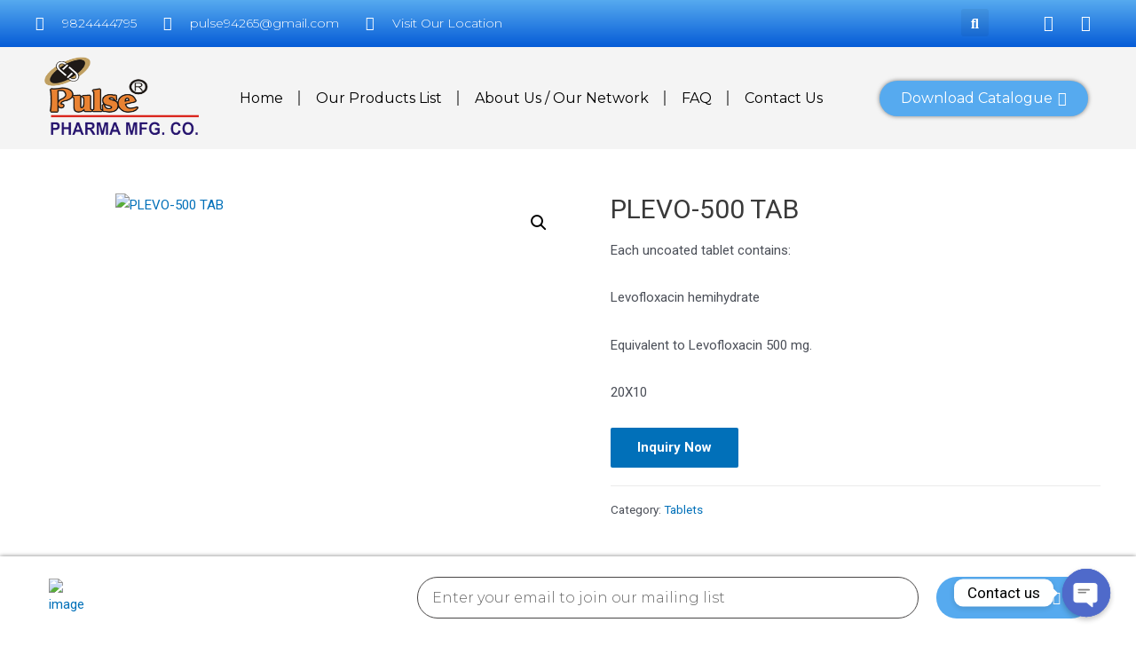

--- FILE ---
content_type: text/css
request_url: https://pulsepharmamfgco.com/wp-content/uploads/elementor/css/post-30.css?ver=1717607424
body_size: 1617
content:
.elementor-30 .elementor-element.elementor-element-21489e2c{box-shadow:0px 5px 30px 0px rgba(0,0,0,0.1);transition:background 0.3s, border 0.3s, border-radius 0.3s, box-shadow 0.3s;}.elementor-30 .elementor-element.elementor-element-21489e2c > .elementor-background-overlay{transition:background 0.3s, border-radius 0.3s, opacity 0.3s;}.elementor-30 .elementor-element.elementor-element-60ec1989 > .elementor-element-populated{transition:background 0.3s, border 0.3s, border-radius 0.3s, box-shadow 0.3s;padding:0px 0px 0px 0px;}.elementor-30 .elementor-element.elementor-element-60ec1989 > .elementor-element-populated > .elementor-background-overlay{transition:background 0.3s, border-radius 0.3s, opacity 0.3s;}.elementor-30 .elementor-element.elementor-element-1ed51468 > .elementor-container{max-width:1200px;}.elementor-30 .elementor-element.elementor-element-1ed51468:not(.elementor-motion-effects-element-type-background), .elementor-30 .elementor-element.elementor-element-1ed51468 > .elementor-motion-effects-container > .elementor-motion-effects-layer{background-color:transparent;background-image:linear-gradient(180deg, #56AAEF 0%, #065CD7 100%);}.elementor-30 .elementor-element.elementor-element-1ed51468{box-shadow:0px 0px 10px 0px rgba(0,0,0,0.5);transition:background 0.3s, border 0.3s, border-radius 0.3s, box-shadow 0.3s;margin-top:0px;margin-bottom:0px;padding:10px 0px 12px 0px;}.elementor-30 .elementor-element.elementor-element-1ed51468 > .elementor-background-overlay{transition:background 0.3s, border-radius 0.3s, opacity 0.3s;}.elementor-bc-flex-widget .elementor-30 .elementor-element.elementor-element-4129e7d5.elementor-column .elementor-widget-wrap{align-items:center;}.elementor-30 .elementor-element.elementor-element-4129e7d5.elementor-column.elementor-element[data-element_type="column"] > .elementor-widget-wrap.elementor-element-populated{align-content:center;align-items:center;}.elementor-30 .elementor-element.elementor-element-4129e7d5 > .elementor-element-populated{padding:0px 0px 0px 0px;}.elementor-30 .elementor-element.elementor-element-47aeb2b9 .elementor-icon-list-items:not(.elementor-inline-items) .elementor-icon-list-item:not(:last-child){padding-bottom:calc(30px/2);}.elementor-30 .elementor-element.elementor-element-47aeb2b9 .elementor-icon-list-items:not(.elementor-inline-items) .elementor-icon-list-item:not(:first-child){margin-top:calc(30px/2);}.elementor-30 .elementor-element.elementor-element-47aeb2b9 .elementor-icon-list-items.elementor-inline-items .elementor-icon-list-item{margin-right:calc(30px/2);margin-left:calc(30px/2);}.elementor-30 .elementor-element.elementor-element-47aeb2b9 .elementor-icon-list-items.elementor-inline-items{margin-right:calc(-30px/2);margin-left:calc(-30px/2);}body.rtl .elementor-30 .elementor-element.elementor-element-47aeb2b9 .elementor-icon-list-items.elementor-inline-items .elementor-icon-list-item:after{left:calc(-30px/2);}body:not(.rtl) .elementor-30 .elementor-element.elementor-element-47aeb2b9 .elementor-icon-list-items.elementor-inline-items .elementor-icon-list-item:after{right:calc(-30px/2);}.elementor-30 .elementor-element.elementor-element-47aeb2b9 .elementor-icon-list-icon i{color:#ffffff;}.elementor-30 .elementor-element.elementor-element-47aeb2b9 .elementor-icon-list-icon svg{fill:#ffffff;}.elementor-30 .elementor-element.elementor-element-47aeb2b9{--e-icon-list-icon-size:16px;}.elementor-30 .elementor-element.elementor-element-47aeb2b9 .elementor-icon-list-text{color:#ffffff;padding-left:10px;}.elementor-30 .elementor-element.elementor-element-47aeb2b9 .elementor-icon-list-item > .elementor-icon-list-text, .elementor-30 .elementor-element.elementor-element-47aeb2b9 .elementor-icon-list-item > a{font-family:"Montserrat", Sans-serif;font-size:14px;font-weight:300;}.elementor-bc-flex-widget .elementor-30 .elementor-element.elementor-element-26636007.elementor-column .elementor-widget-wrap{align-items:center;}.elementor-30 .elementor-element.elementor-element-26636007.elementor-column.elementor-element[data-element_type="column"] > .elementor-widget-wrap.elementor-element-populated{align-content:center;align-items:center;}.elementor-30 .elementor-element.elementor-element-26636007 > .elementor-element-populated{padding:0px 0px 0px 0px;}.elementor-30 .elementor-element.elementor-element-4e2f1250 .elementor-search-form{text-align:right;}.elementor-30 .elementor-element.elementor-element-4e2f1250 .elementor-search-form__toggle{--e-search-form-toggle-size:31px;--e-search-form-toggle-color:#ffffff;--e-search-form-toggle-icon-size:calc(50em / 100);}.elementor-30 .elementor-element.elementor-element-4e2f1250.elementor-search-form--skin-full_screen .elementor-search-form__container{background-color:rgba(22,22,63,0.9);}.elementor-30 .elementor-element.elementor-element-4e2f1250 input[type="search"].elementor-search-form__input{font-family:"Montserrat", Sans-serif;font-size:40px;font-weight:300;}.elementor-30 .elementor-element.elementor-element-4e2f1250 .elementor-search-form__input,
					.elementor-30 .elementor-element.elementor-element-4e2f1250 .elementor-search-form__icon,
					.elementor-30 .elementor-element.elementor-element-4e2f1250 .elementor-lightbox .dialog-lightbox-close-button,
					.elementor-30 .elementor-element.elementor-element-4e2f1250 .elementor-lightbox .dialog-lightbox-close-button:hover,
					.elementor-30 .elementor-element.elementor-element-4e2f1250.elementor-search-form--skin-full_screen input[type="search"].elementor-search-form__input{color:#ffffff;fill:#ffffff;}.elementor-30 .elementor-element.elementor-element-4e2f1250:not(.elementor-search-form--skin-full_screen) .elementor-search-form__container{border-color:rgba(255,255,255,0.5);border-radius:0px;}.elementor-30 .elementor-element.elementor-element-4e2f1250.elementor-search-form--skin-full_screen input[type="search"].elementor-search-form__input{border-color:rgba(255,255,255,0.5);border-radius:0px;}.elementor-30 .elementor-element.elementor-element-4e2f1250 .elementor-search-form__toggle:hover{--e-search-form-toggle-color:#d3b574;}.elementor-bc-flex-widget .elementor-30 .elementor-element.elementor-element-13a86f9a.elementor-column .elementor-widget-wrap{align-items:center;}.elementor-30 .elementor-element.elementor-element-13a86f9a.elementor-column.elementor-element[data-element_type="column"] > .elementor-widget-wrap.elementor-element-populated{align-content:center;align-items:center;}.elementor-30 .elementor-element.elementor-element-13a86f9a > .elementor-element-populated{padding:0px 0px 0px 0px;}.elementor-30 .elementor-element.elementor-element-5c257fb3 .elementor-icon-list-items:not(.elementor-inline-items) .elementor-icon-list-item:not(:last-child){padding-bottom:calc(15px/2);}.elementor-30 .elementor-element.elementor-element-5c257fb3 .elementor-icon-list-items:not(.elementor-inline-items) .elementor-icon-list-item:not(:first-child){margin-top:calc(15px/2);}.elementor-30 .elementor-element.elementor-element-5c257fb3 .elementor-icon-list-items.elementor-inline-items .elementor-icon-list-item{margin-right:calc(15px/2);margin-left:calc(15px/2);}.elementor-30 .elementor-element.elementor-element-5c257fb3 .elementor-icon-list-items.elementor-inline-items{margin-right:calc(-15px/2);margin-left:calc(-15px/2);}body.rtl .elementor-30 .elementor-element.elementor-element-5c257fb3 .elementor-icon-list-items.elementor-inline-items .elementor-icon-list-item:after{left:calc(-15px/2);}body:not(.rtl) .elementor-30 .elementor-element.elementor-element-5c257fb3 .elementor-icon-list-items.elementor-inline-items .elementor-icon-list-item:after{right:calc(-15px/2);}.elementor-30 .elementor-element.elementor-element-5c257fb3 .elementor-icon-list-icon i{color:#ffffff;}.elementor-30 .elementor-element.elementor-element-5c257fb3 .elementor-icon-list-icon svg{fill:#ffffff;}.elementor-30 .elementor-element.elementor-element-5c257fb3 .elementor-icon-list-item:hover .elementor-icon-list-icon i{color:#d3b574;}.elementor-30 .elementor-element.elementor-element-5c257fb3 .elementor-icon-list-item:hover .elementor-icon-list-icon svg{fill:#d3b574;}.elementor-30 .elementor-element.elementor-element-5c257fb3{--e-icon-list-icon-size:18px;--e-icon-list-icon-align:center;--e-icon-list-icon-margin:0 calc(var(--e-icon-list-icon-size, 1em) * 0.125);}.elementor-30 .elementor-element.elementor-element-910fff9 > .elementor-container{max-width:1200px;}.elementor-30 .elementor-element.elementor-element-910fff9:not(.elementor-motion-effects-element-type-background), .elementor-30 .elementor-element.elementor-element-910fff9 > .elementor-motion-effects-container > .elementor-motion-effects-layer{background-color:#F4F4F4;}.elementor-30 .elementor-element.elementor-element-910fff9{transition:background 0.3s, border 0.3s, border-radius 0.3s, box-shadow 0.3s;}.elementor-30 .elementor-element.elementor-element-910fff9 > .elementor-background-overlay{transition:background 0.3s, border-radius 0.3s, opacity 0.3s;}.elementor-30 .elementor-element.elementor-element-7e7fbd1{text-align:left;}.elementor-30 .elementor-element.elementor-element-7e7fbd1 img{width:100%;max-width:100%;height:95px;}.elementor-bc-flex-widget .elementor-30 .elementor-element.elementor-element-972cddd.elementor-column .elementor-widget-wrap{align-items:center;}.elementor-30 .elementor-element.elementor-element-972cddd.elementor-column.elementor-element[data-element_type="column"] > .elementor-widget-wrap.elementor-element-populated{align-content:center;align-items:center;}.elementor-30 .elementor-element.elementor-element-972cddd > .elementor-element-populated{padding:0px 0px 0px 0px;}.elementor-30 .elementor-element.elementor-element-1633cd8 .elementor-menu-toggle{margin:0 auto;background-color:#ffffff;}.elementor-30 .elementor-element.elementor-element-1633cd8 .elementor-nav-menu .elementor-item{font-family:"Montserrat", Sans-serif;font-size:16px;font-weight:400;text-transform:capitalize;}.elementor-30 .elementor-element.elementor-element-1633cd8 .elementor-nav-menu--main .elementor-item{color:#000000;fill:#000000;padding-left:0px;padding-right:0px;}.elementor-30 .elementor-element.elementor-element-1633cd8 .elementor-nav-menu--main .elementor-item:hover,
					.elementor-30 .elementor-element.elementor-element-1633cd8 .elementor-nav-menu--main .elementor-item.elementor-item-active,
					.elementor-30 .elementor-element.elementor-element-1633cd8 .elementor-nav-menu--main .elementor-item.highlighted,
					.elementor-30 .elementor-element.elementor-element-1633cd8 .elementor-nav-menu--main .elementor-item:focus{color:#56AAEF;fill:#56AAEF;}.elementor-30 .elementor-element.elementor-element-1633cd8 .elementor-nav-menu--main:not(.e--pointer-framed) .elementor-item:before,
					.elementor-30 .elementor-element.elementor-element-1633cd8 .elementor-nav-menu--main:not(.e--pointer-framed) .elementor-item:after{background-color:#56AAEF;}.elementor-30 .elementor-element.elementor-element-1633cd8 .e--pointer-framed .elementor-item:before,
					.elementor-30 .elementor-element.elementor-element-1633cd8 .e--pointer-framed .elementor-item:after{border-color:#56AAEF;}.elementor-30 .elementor-element.elementor-element-1633cd8 .elementor-nav-menu--main .elementor-item.elementor-item-active{color:var( --e-global-color-9f0e675 );}.elementor-30 .elementor-element.elementor-element-1633cd8{--e-nav-menu-divider-content:"";--e-nav-menu-divider-style:solid;--e-nav-menu-horizontal-menu-item-margin:calc( 35px / 2 );}.elementor-30 .elementor-element.elementor-element-1633cd8 .e--pointer-framed .elementor-item:before{border-width:0px;}.elementor-30 .elementor-element.elementor-element-1633cd8 .e--pointer-framed.e--animation-draw .elementor-item:before{border-width:0 0 0px 0px;}.elementor-30 .elementor-element.elementor-element-1633cd8 .e--pointer-framed.e--animation-draw .elementor-item:after{border-width:0px 0px 0 0;}.elementor-30 .elementor-element.elementor-element-1633cd8 .e--pointer-framed.e--animation-corners .elementor-item:before{border-width:0px 0 0 0px;}.elementor-30 .elementor-element.elementor-element-1633cd8 .e--pointer-framed.e--animation-corners .elementor-item:after{border-width:0 0px 0px 0;}.elementor-30 .elementor-element.elementor-element-1633cd8 .e--pointer-underline .elementor-item:after,
					 .elementor-30 .elementor-element.elementor-element-1633cd8 .e--pointer-overline .elementor-item:before,
					 .elementor-30 .elementor-element.elementor-element-1633cd8 .e--pointer-double-line .elementor-item:before,
					 .elementor-30 .elementor-element.elementor-element-1633cd8 .e--pointer-double-line .elementor-item:after{height:0px;}.elementor-30 .elementor-element.elementor-element-1633cd8 .elementor-nav-menu--main:not(.elementor-nav-menu--layout-horizontal) .elementor-nav-menu > li:not(:last-child){margin-bottom:35px;}.elementor-30 .elementor-element.elementor-element-1633cd8 .elementor-nav-menu--dropdown a, .elementor-30 .elementor-element.elementor-element-1633cd8 .elementor-menu-toggle{color:#56AAEF;}.elementor-30 .elementor-element.elementor-element-1633cd8 .elementor-nav-menu--dropdown a:hover,
					.elementor-30 .elementor-element.elementor-element-1633cd8 .elementor-nav-menu--dropdown a.elementor-item-active,
					.elementor-30 .elementor-element.elementor-element-1633cd8 .elementor-nav-menu--dropdown a.highlighted,
					.elementor-30 .elementor-element.elementor-element-1633cd8 .elementor-menu-toggle:hover{color:var( --e-global-color-b1720f4 );}.elementor-30 .elementor-element.elementor-element-1633cd8 .elementor-nav-menu--dropdown a:hover,
					.elementor-30 .elementor-element.elementor-element-1633cd8 .elementor-nav-menu--dropdown a.elementor-item-active,
					.elementor-30 .elementor-element.elementor-element-1633cd8 .elementor-nav-menu--dropdown a.highlighted{background-color:rgba(0,0,0,0);}.elementor-30 .elementor-element.elementor-element-1633cd8 .elementor-nav-menu--dropdown a.elementor-item-active{color:var( --e-global-color-9f0e675 );background-color:rgba(0,0,0,0);}.elementor-30 .elementor-element.elementor-element-1633cd8 .elementor-nav-menu--dropdown .elementor-item, .elementor-30 .elementor-element.elementor-element-1633cd8 .elementor-nav-menu--dropdown  .elementor-sub-item{font-family:"Montserrat", Sans-serif;font-size:16px;font-weight:400;}.elementor-30 .elementor-element.elementor-element-1633cd8 .elementor-nav-menu--main .elementor-nav-menu--dropdown, .elementor-30 .elementor-element.elementor-element-1633cd8 .elementor-nav-menu__container.elementor-nav-menu--dropdown{box-shadow:0px 15px 20px 0px rgba(0,0,0,0.1);}.elementor-30 .elementor-element.elementor-element-1633cd8 .elementor-nav-menu--dropdown a{padding-left:10px;padding-right:10px;padding-top:20px;padding-bottom:20px;}.elementor-30 .elementor-element.elementor-element-1633cd8 .elementor-nav-menu--main > .elementor-nav-menu > li > .elementor-nav-menu--dropdown, .elementor-30 .elementor-element.elementor-element-1633cd8 .elementor-nav-menu__container.elementor-nav-menu--dropdown{margin-top:15px !important;}.elementor-30 .elementor-element.elementor-element-1633cd8 div.elementor-menu-toggle{color:#16163f;}.elementor-30 .elementor-element.elementor-element-1633cd8 div.elementor-menu-toggle svg{fill:#16163f;}.elementor-bc-flex-widget .elementor-30 .elementor-element.elementor-element-1eeb9e8.elementor-column .elementor-widget-wrap{align-items:center;}.elementor-30 .elementor-element.elementor-element-1eeb9e8.elementor-column.elementor-element[data-element_type="column"] > .elementor-widget-wrap.elementor-element-populated{align-content:center;align-items:center;}.elementor-30 .elementor-element.elementor-element-9f0ecdf .elementor-button .elementor-align-icon-right{margin-left:6px;}.elementor-30 .elementor-element.elementor-element-9f0ecdf .elementor-button .elementor-align-icon-left{margin-right:6px;}.elementor-30 .elementor-element.elementor-element-9f0ecdf .elementor-button{font-family:"Montserrat", Sans-serif;font-size:16px;font-weight:400;text-transform:capitalize;fill:#FFFFFF;color:#FFFFFF;background-color:#56AAEF;border-radius:20px 20px 20px 20px;box-shadow:0px 0px 5px 0px rgba(0,0,0,0.5);}.elementor-30 .elementor-element.elementor-element-9f0ecdf .elementor-button:hover, .elementor-30 .elementor-element.elementor-element-9f0ecdf .elementor-button:focus{color:#FFFFFF;background-color:var( --e-global-color-b1720f4 );}.elementor-30 .elementor-element.elementor-element-9f0ecdf .elementor-button:hover svg, .elementor-30 .elementor-element.elementor-element-9f0ecdf .elementor-button:focus svg{fill:#FFFFFF;}@media(max-width:1024px){.elementor-30 .elementor-element.elementor-element-4129e7d5 > .elementor-element-populated{padding:15px 15px 15px 15px;}.elementor-30 .elementor-element.elementor-element-47aeb2b9 .elementor-icon-list-item > .elementor-icon-list-text, .elementor-30 .elementor-element.elementor-element-47aeb2b9 .elementor-icon-list-item > a{font-size:12px;}.elementor-30 .elementor-element.elementor-element-26636007 > .elementor-element-populated{padding:15px 15px 15px 15px;}.elementor-30 .elementor-element.elementor-element-13a86f9a > .elementor-element-populated{padding:15px 15px 15px 15px;}.elementor-30 .elementor-element.elementor-element-972cddd > .elementor-element-populated{padding:0px 0px 0px 0px;}.elementor-30 .elementor-element.elementor-element-1633cd8 .elementor-nav-menu--main > .elementor-nav-menu > li > .elementor-nav-menu--dropdown, .elementor-30 .elementor-element.elementor-element-1633cd8 .elementor-nav-menu__container.elementor-nav-menu--dropdown{margin-top:20px !important;}}@media(min-width:768px){.elementor-30 .elementor-element.elementor-element-4129e7d5{width:78%;}.elementor-30 .elementor-element.elementor-element-26636007{width:11.5%;}.elementor-30 .elementor-element.elementor-element-13a86f9a{width:10.496%;}.elementor-30 .elementor-element.elementor-element-75c4ac7{width:16.137%;}.elementor-30 .elementor-element.elementor-element-972cddd{width:60.796%;}.elementor-30 .elementor-element.elementor-element-1eeb9e8{width:22.731%;}}@media(max-width:1024px) and (min-width:768px){.elementor-30 .elementor-element.elementor-element-4129e7d5{width:75%;}.elementor-30 .elementor-element.elementor-element-26636007{width:5%;}.elementor-30 .elementor-element.elementor-element-13a86f9a{width:20%;}.elementor-30 .elementor-element.elementor-element-972cddd{width:15%;}}@media(max-width:767px){.elementor-30 .elementor-element.elementor-element-60ec1989 > .elementor-element-populated{padding:0px 0px 0px 0px;}.elementor-30 .elementor-element.elementor-element-1ed51468{padding:0px 0px 0px 0px;}.elementor-30 .elementor-element.elementor-element-26636007{width:20%;}.elementor-30 .elementor-element.elementor-element-13a86f9a{width:80%;}.elementor-30 .elementor-element.elementor-element-75c4ac7{width:60%;}.elementor-30 .elementor-element.elementor-element-7e7fbd1{text-align:left;}.elementor-30 .elementor-element.elementor-element-7e7fbd1 img{height:95px;object-fit:fill;}.elementor-30 .elementor-element.elementor-element-972cddd{width:40%;}.elementor-30 .elementor-element.elementor-element-1633cd8 .elementor-nav-menu--main .elementor-item{padding-left:0px;padding-right:0px;}.elementor-30 .elementor-element.elementor-element-1633cd8 .elementor-nav-menu--dropdown .elementor-item, .elementor-30 .elementor-element.elementor-element-1633cd8 .elementor-nav-menu--dropdown  .elementor-sub-item{font-size:16px;}.elementor-30 .elementor-element.elementor-element-1633cd8 .elementor-nav-menu--dropdown a{padding-top:20px;padding-bottom:20px;}.elementor-30 .elementor-element.elementor-element-1633cd8 .elementor-nav-menu--main > .elementor-nav-menu > li > .elementor-nav-menu--dropdown, .elementor-30 .elementor-element.elementor-element-1633cd8 .elementor-nav-menu__container.elementor-nav-menu--dropdown{margin-top:35px !important;}.elementor-30 .elementor-element.elementor-element-1633cd8{--nav-menu-icon-size:25px;}.elementor-30 .elementor-element.elementor-element-9f0ecdf .elementor-button{font-size:13px;padding:15px 20px 15px 20px;}}

--- FILE ---
content_type: text/css
request_url: https://pulsepharmamfgco.com/wp-content/uploads/elementor/css/post-110.css?ver=1717607424
body_size: 1030
content:
.elementor-110 .elementor-element.elementor-element-7b10024a{box-shadow:0px 0px 5px 0px rgba(0,0,0,0.5);margin-top:0%;margin-bottom:0%;padding:0px 0px 0px 0px;}.elementor-110 .elementor-element.elementor-element-386ea60c > .elementor-element-populated{padding:0px 0px 0px 0px;}.elementor-110 .elementor-element.elementor-element-261cb015 > .elementor-container{max-width:1200px;}.elementor-110 .elementor-element.elementor-element-261cb015{margin-top:0px;margin-bottom:0px;padding:10px 10px 10px 10px;}.elementor-bc-flex-widget .elementor-110 .elementor-element.elementor-element-52496e6d.elementor-column .elementor-widget-wrap{align-items:center;}.elementor-110 .elementor-element.elementor-element-52496e6d.elementor-column.elementor-element[data-element_type="column"] > .elementor-widget-wrap.elementor-element-populated{align-content:center;align-items:center;}.elementor-110 .elementor-element.elementor-element-52496e6d > .elementor-element-populated{margin:0px 0px 0px 0px;--e-column-margin-right:0px;--e-column-margin-left:0px;padding:0px 0px 0px 0px;}.elementor-110 .elementor-element.elementor-element-545a174b{text-align:left;}.elementor-110 .elementor-element.elementor-element-545a174b img{width:50%;}.elementor-110 .elementor-element.elementor-element-545a174b > .elementor-widget-container{margin:15px 15px 15px 15px;}.elementor-bc-flex-widget .elementor-110 .elementor-element.elementor-element-6ed20a02.elementor-column .elementor-widget-wrap{align-items:center;}.elementor-110 .elementor-element.elementor-element-6ed20a02.elementor-column.elementor-element[data-element_type="column"] > .elementor-widget-wrap.elementor-element-populated{align-content:center;align-items:center;}.elementor-110 .elementor-element.elementor-element-3318dced .elementor-button .elementor-align-icon-right{margin-left:10px;}.elementor-110 .elementor-element.elementor-element-3318dced .elementor-button .elementor-align-icon-left{margin-right:10px;}.elementor-110 .elementor-element.elementor-element-3318dced .elementor-field-group{padding-right:calc( 20px/2 );padding-left:calc( 20px/2 );margin-bottom:10px;}.elementor-110 .elementor-element.elementor-element-3318dced .elementor-form-fields-wrapper{margin-left:calc( -20px/2 );margin-right:calc( -20px/2 );margin-bottom:-10px;}.elementor-110 .elementor-element.elementor-element-3318dced .elementor-field-group.recaptcha_v3-bottomleft, .elementor-110 .elementor-element.elementor-element-3318dced .elementor-field-group.recaptcha_v3-bottomright{margin-bottom:0;}.elementor-110 .elementor-element.elementor-element-3318dced .elementor-field-group > label, .elementor-110 .elementor-element.elementor-element-3318dced .elementor-field-subgroup label{color:#000000;}.elementor-110 .elementor-element.elementor-element-3318dced .elementor-field-type-html{padding-bottom:0px;color:#000000;}.elementor-110 .elementor-element.elementor-element-3318dced .elementor-field-group .elementor-field{color:#000000;}.elementor-110 .elementor-element.elementor-element-3318dced .elementor-field-group .elementor-field, .elementor-110 .elementor-element.elementor-element-3318dced .elementor-field-subgroup label{font-family:"Montserrat", Sans-serif;font-size:16px;font-weight:300;}.elementor-110 .elementor-element.elementor-element-3318dced .elementor-field-group:not(.elementor-field-type-upload) .elementor-field:not(.elementor-select-wrapper){background-color:#ffffff;border-color:#484646;border-radius:30px 30px 30px 30px;}.elementor-110 .elementor-element.elementor-element-3318dced .elementor-field-group .elementor-select-wrapper select{background-color:#ffffff;border-color:#484646;border-radius:30px 30px 30px 30px;}.elementor-110 .elementor-element.elementor-element-3318dced .elementor-field-group .elementor-select-wrapper::before{color:#484646;}.elementor-110 .elementor-element.elementor-element-3318dced .elementor-button{font-family:"Montserrat", Sans-serif;font-size:15px;font-weight:500;text-transform:capitalize;border-radius:30px 30px 30px 30px;padding:0px 0px 0px 0px;}.elementor-110 .elementor-element.elementor-element-3318dced .e-form__buttons__wrapper__button-next{background-color:#56AAEF;color:#ffffff;}.elementor-110 .elementor-element.elementor-element-3318dced .elementor-button[type="submit"]{background-color:#56AAEF;color:#ffffff;}.elementor-110 .elementor-element.elementor-element-3318dced .elementor-button[type="submit"] svg *{fill:#ffffff;}.elementor-110 .elementor-element.elementor-element-3318dced .e-form__buttons__wrapper__button-previous{background-color:#065CD7;color:#ffffff;}.elementor-110 .elementor-element.elementor-element-3318dced .e-form__buttons__wrapper__button-next:hover{background-color:var( --e-global-color-9f0e675 );color:#ffffff;}.elementor-110 .elementor-element.elementor-element-3318dced .elementor-button[type="submit"]:hover{background-color:var( --e-global-color-9f0e675 );color:#ffffff;}.elementor-110 .elementor-element.elementor-element-3318dced .elementor-button[type="submit"]:hover svg *{fill:#ffffff;}.elementor-110 .elementor-element.elementor-element-3318dced .e-form__buttons__wrapper__button-previous:hover{color:#ffffff;}.elementor-110 .elementor-element.elementor-element-3318dced{--e-form-steps-indicators-spacing:20px;--e-form-steps-indicator-padding:30px;--e-form-steps-indicator-inactive-secondary-color:#ffffff;--e-form-steps-indicator-active-secondary-color:#ffffff;--e-form-steps-indicator-completed-secondary-color:#ffffff;--e-form-steps-divider-width:1px;--e-form-steps-divider-gap:10px;}.elementor-110 .elementor-element.elementor-element-6e2f8a92{--divider-border-style:solid;--divider-color:#d8d8d8;--divider-border-width:1px;}.elementor-110 .elementor-element.elementor-element-6e2f8a92 .elementor-divider-separator{width:100%;}.elementor-110 .elementor-element.elementor-element-6e2f8a92 .elementor-divider{padding-top:5px;padding-bottom:5px;}.elementor-110 .elementor-element.elementor-element-194b630a > .elementor-container{max-width:1200px;}.elementor-110 .elementor-element.elementor-element-194b630a{margin-top:0px;margin-bottom:0px;padding:15px 15px 15px 15px;}.elementor-bc-flex-widget .elementor-110 .elementor-element.elementor-element-3531b2c0.elementor-column .elementor-widget-wrap{align-items:center;}.elementor-110 .elementor-element.elementor-element-3531b2c0.elementor-column.elementor-element[data-element_type="column"] > .elementor-widget-wrap.elementor-element-populated{align-content:center;align-items:center;}.elementor-110 .elementor-element.elementor-element-1e8953b{text-align:left;width:auto;max-width:auto;}.elementor-110 .elementor-element.elementor-element-1e8953b .elementor-heading-title{color:#3d4459;font-family:"Montserrat", Sans-serif;font-size:16px;font-weight:400;text-transform:capitalize;line-height:1.5em;}.elementor-110 .elementor-element.elementor-element-2ac12426 .elementor-icon-list-items:not(.elementor-inline-items) .elementor-icon-list-item:not(:last-child){padding-bottom:calc(15px/2);}.elementor-110 .elementor-element.elementor-element-2ac12426 .elementor-icon-list-items:not(.elementor-inline-items) .elementor-icon-list-item:not(:first-child){margin-top:calc(15px/2);}.elementor-110 .elementor-element.elementor-element-2ac12426 .elementor-icon-list-items.elementor-inline-items .elementor-icon-list-item{margin-right:calc(15px/2);margin-left:calc(15px/2);}.elementor-110 .elementor-element.elementor-element-2ac12426 .elementor-icon-list-items.elementor-inline-items{margin-right:calc(-15px/2);margin-left:calc(-15px/2);}body.rtl .elementor-110 .elementor-element.elementor-element-2ac12426 .elementor-icon-list-items.elementor-inline-items .elementor-icon-list-item:after{left:calc(-15px/2);}body:not(.rtl) .elementor-110 .elementor-element.elementor-element-2ac12426 .elementor-icon-list-items.elementor-inline-items .elementor-icon-list-item:after{right:calc(-15px/2);}.elementor-110 .elementor-element.elementor-element-2ac12426 .elementor-icon-list-icon i{color:#3d4459;}.elementor-110 .elementor-element.elementor-element-2ac12426 .elementor-icon-list-icon svg{fill:#3d4459;}.elementor-110 .elementor-element.elementor-element-2ac12426 .elementor-icon-list-item:hover .elementor-icon-list-icon i{color:var( --e-global-color-9f0e675 );}.elementor-110 .elementor-element.elementor-element-2ac12426 .elementor-icon-list-item:hover .elementor-icon-list-icon svg{fill:var( --e-global-color-9f0e675 );}.elementor-110 .elementor-element.elementor-element-2ac12426{--e-icon-list-icon-size:22px;width:auto;max-width:auto;}.elementor-110 .elementor-element.elementor-element-2ac12426 > .elementor-widget-container{margin:0px 0px 0px 20px;}.elementor-bc-flex-widget .elementor-110 .elementor-element.elementor-element-63729d31.elementor-column .elementor-widget-wrap{align-items:center;}.elementor-110 .elementor-element.elementor-element-63729d31.elementor-column.elementor-element[data-element_type="column"] > .elementor-widget-wrap.elementor-element-populated{align-content:center;align-items:center;}.elementor-110 .elementor-element.elementor-element-15d1c9d9{text-align:right;}.elementor-110 .elementor-element.elementor-element-15d1c9d9 .elementor-heading-title{color:#000000;font-family:"Montserrat", Sans-serif;font-size:14px;font-weight:300;text-transform:capitalize;}@media(max-width:1024px){.elementor-110 .elementor-element.elementor-element-7b10024a{margin-top:5%;margin-bottom:5%;padding:0% 5% 0% 5%;}.elementor-110 .elementor-element.elementor-element-545a174b{text-align:center;}.elementor-110 .elementor-element.elementor-element-545a174b img{width:22%;}.elementor-110 .elementor-element.elementor-element-6ed20a02 > .elementor-element-populated{margin:4% 0% 4% 0%;--e-column-margin-right:0%;--e-column-margin-left:0%;padding:0px 0px 0px 0px;}.elementor-110 .elementor-element.elementor-element-3318dced .elementor-field-group .elementor-field, .elementor-110 .elementor-element.elementor-element-3318dced .elementor-field-subgroup label{font-size:14px;}.elementor-110 .elementor-element.elementor-element-6e2f8a92 .elementor-divider{padding-top:20px;padding-bottom:20px;}.elementor-110 .elementor-element.elementor-element-3531b2c0 > .elementor-element-populated{padding:0px 0px 0px 0px;}.elementor-110 .elementor-element.elementor-element-63729d31 > .elementor-element-populated{padding:0px 0px 0px 0px;}}@media(max-width:767px){.elementor-110 .elementor-element.elementor-element-7b10024a{margin-top:0%;margin-bottom:0%;}.elementor-110 .elementor-element.elementor-element-545a174b img{width:50%;}.elementor-110 .elementor-element.elementor-element-6ed20a02 > .elementor-element-populated{margin:10% 0% 0% 0%;--e-column-margin-right:0%;--e-column-margin-left:0%;}.elementor-110 .elementor-element.elementor-element-6e2f8a92 .elementor-divider{padding-top:30px;padding-bottom:30px;}.elementor-110 .elementor-element.elementor-element-1e8953b{text-align:center;width:100%;max-width:100%;}.elementor-110 .elementor-element.elementor-element-1e8953b .elementor-heading-title{font-size:18px;}.elementor-110 .elementor-element.elementor-element-2ac12426 .elementor-icon-list-items:not(.elementor-inline-items) .elementor-icon-list-item:not(:last-child){padding-bottom:calc(20px/2);}.elementor-110 .elementor-element.elementor-element-2ac12426 .elementor-icon-list-items:not(.elementor-inline-items) .elementor-icon-list-item:not(:first-child){margin-top:calc(20px/2);}.elementor-110 .elementor-element.elementor-element-2ac12426 .elementor-icon-list-items.elementor-inline-items .elementor-icon-list-item{margin-right:calc(20px/2);margin-left:calc(20px/2);}.elementor-110 .elementor-element.elementor-element-2ac12426 .elementor-icon-list-items.elementor-inline-items{margin-right:calc(-20px/2);margin-left:calc(-20px/2);}body.rtl .elementor-110 .elementor-element.elementor-element-2ac12426 .elementor-icon-list-items.elementor-inline-items .elementor-icon-list-item:after{left:calc(-20px/2);}body:not(.rtl) .elementor-110 .elementor-element.elementor-element-2ac12426 .elementor-icon-list-items.elementor-inline-items .elementor-icon-list-item:after{right:calc(-20px/2);}.elementor-110 .elementor-element.elementor-element-2ac12426{--e-icon-list-icon-size:25px;width:100%;max-width:100%;}.elementor-110 .elementor-element.elementor-element-2ac12426 > .elementor-widget-container{margin:20px 0px 0px 0px;padding:0px 0px 0px 0px;}.elementor-110 .elementor-element.elementor-element-63729d31 > .elementor-element-populated{margin:10% 0% 0% 0%;--e-column-margin-right:0%;--e-column-margin-left:0%;}.elementor-110 .elementor-element.elementor-element-15d1c9d9{text-align:center;}}@media(min-width:768px){.elementor-110 .elementor-element.elementor-element-52496e6d{width:35%;}.elementor-110 .elementor-element.elementor-element-6ed20a02{width:65%;}}@media(max-width:1024px) and (min-width:768px){.elementor-110 .elementor-element.elementor-element-52496e6d{width:100%;}.elementor-110 .elementor-element.elementor-element-6ed20a02{width:100%;}}

--- FILE ---
content_type: text/plain
request_url: https://www.google-analytics.com/j/collect?v=1&_v=j102&a=435981669&t=pageview&_s=1&dl=https%3A%2F%2Fpulsepharmamfgco.com%2Fproduct%2Fplevo-500-tab%2F&ul=en-us%40posix&dt=PLEVO-500%20TAB%20-%20Pulse%20Pharma%20Mfg.%20Co.&sr=1280x720&vp=1280x720&_u=IEBAAEABAAAAACAAI~&jid=98426332&gjid=1798958061&cid=1370123153.1768727388&tid=UA-215819367-1&_gid=2047590439.1768727388&_r=1&_slc=1&z=179827547
body_size: -287
content:
2,cG-T0YSCSWKDB